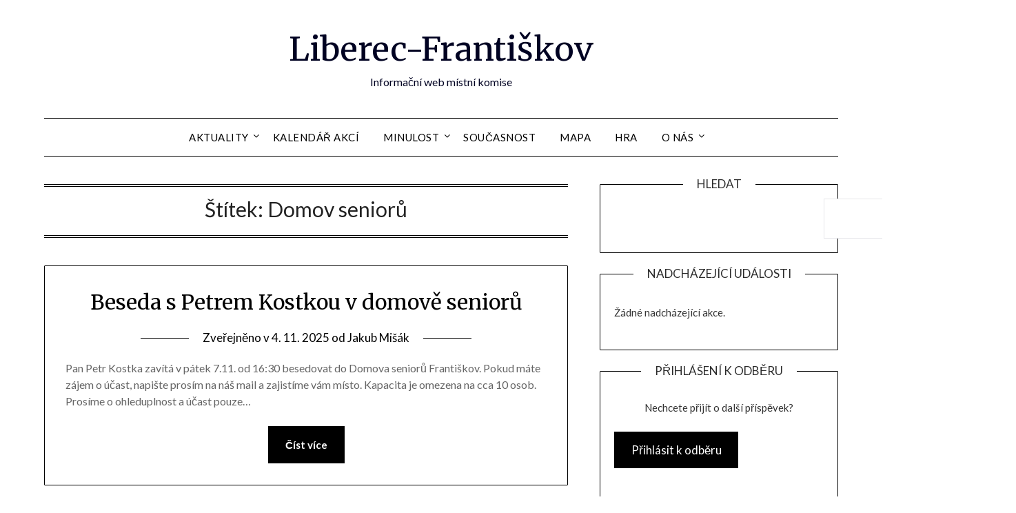

--- FILE ---
content_type: text/html; charset=UTF-8
request_url: https://liberec-frantiskov.cz/tag/domov-senioru/
body_size: 19228
content:
<!doctype html>
<html lang="cs">
<head>
	<meta charset="UTF-8">
	<meta name="viewport" content="width=device-width, initial-scale=1">
	<link rel="profile" href="http://gmpg.org/xfn/11">
	<title>Domov seniorů &#8211; Liberec-Františkov</title>
<meta name='robots' content='max-image-preview:large' />
<link rel='dns-prefetch' href='//fonts.googleapis.com' />
<link rel="alternate" type="application/rss+xml" title="Liberec-Františkov &raquo; RSS zdroj" href="https://liberec-frantiskov.cz/feed/" />
<link rel="alternate" type="application/rss+xml" title="Liberec-Františkov &raquo; RSS komentářů" href="https://liberec-frantiskov.cz/comments/feed/" />
<link rel="alternate" type="text/calendar" title="Liberec-Františkov &raquo; iCal zdroj" href="https://liberec-frantiskov.cz/udalost/?ical=1" />
<link rel="alternate" type="application/rss+xml" title="Liberec-Františkov &raquo; RSS pro štítek Domov seniorů" href="https://liberec-frantiskov.cz/tag/domov-senioru/feed/" />
		<!-- This site uses the Google Analytics by MonsterInsights plugin v9.11.1 - Using Analytics tracking - https://www.monsterinsights.com/ -->
							<script src="//www.googletagmanager.com/gtag/js?id=G-1GKTH2M74V"  data-cfasync="false" data-wpfc-render="false" type="text/javascript" async></script>
			<script data-cfasync="false" data-wpfc-render="false" type="text/javascript">
				var mi_version = '9.11.1';
				var mi_track_user = true;
				var mi_no_track_reason = '';
								var MonsterInsightsDefaultLocations = {"page_location":"https:\/\/liberec-frantiskov.cz\/tag\/domov-senioru\/"};
								if ( typeof MonsterInsightsPrivacyGuardFilter === 'function' ) {
					var MonsterInsightsLocations = (typeof MonsterInsightsExcludeQuery === 'object') ? MonsterInsightsPrivacyGuardFilter( MonsterInsightsExcludeQuery ) : MonsterInsightsPrivacyGuardFilter( MonsterInsightsDefaultLocations );
				} else {
					var MonsterInsightsLocations = (typeof MonsterInsightsExcludeQuery === 'object') ? MonsterInsightsExcludeQuery : MonsterInsightsDefaultLocations;
				}

								var disableStrs = [
										'ga-disable-G-1GKTH2M74V',
									];

				/* Function to detect opted out users */
				function __gtagTrackerIsOptedOut() {
					for (var index = 0; index < disableStrs.length; index++) {
						if (document.cookie.indexOf(disableStrs[index] + '=true') > -1) {
							return true;
						}
					}

					return false;
				}

				/* Disable tracking if the opt-out cookie exists. */
				if (__gtagTrackerIsOptedOut()) {
					for (var index = 0; index < disableStrs.length; index++) {
						window[disableStrs[index]] = true;
					}
				}

				/* Opt-out function */
				function __gtagTrackerOptout() {
					for (var index = 0; index < disableStrs.length; index++) {
						document.cookie = disableStrs[index] + '=true; expires=Thu, 31 Dec 2099 23:59:59 UTC; path=/';
						window[disableStrs[index]] = true;
					}
				}

				if ('undefined' === typeof gaOptout) {
					function gaOptout() {
						__gtagTrackerOptout();
					}
				}
								window.dataLayer = window.dataLayer || [];

				window.MonsterInsightsDualTracker = {
					helpers: {},
					trackers: {},
				};
				if (mi_track_user) {
					function __gtagDataLayer() {
						dataLayer.push(arguments);
					}

					function __gtagTracker(type, name, parameters) {
						if (!parameters) {
							parameters = {};
						}

						if (parameters.send_to) {
							__gtagDataLayer.apply(null, arguments);
							return;
						}

						if (type === 'event') {
														parameters.send_to = monsterinsights_frontend.v4_id;
							var hookName = name;
							if (typeof parameters['event_category'] !== 'undefined') {
								hookName = parameters['event_category'] + ':' + name;
							}

							if (typeof MonsterInsightsDualTracker.trackers[hookName] !== 'undefined') {
								MonsterInsightsDualTracker.trackers[hookName](parameters);
							} else {
								__gtagDataLayer('event', name, parameters);
							}
							
						} else {
							__gtagDataLayer.apply(null, arguments);
						}
					}

					__gtagTracker('js', new Date());
					__gtagTracker('set', {
						'developer_id.dZGIzZG': true,
											});
					if ( MonsterInsightsLocations.page_location ) {
						__gtagTracker('set', MonsterInsightsLocations);
					}
										__gtagTracker('config', 'G-1GKTH2M74V', {"forceSSL":"true","link_attribution":"true"} );
										window.gtag = __gtagTracker;										(function () {
						/* https://developers.google.com/analytics/devguides/collection/analyticsjs/ */
						/* ga and __gaTracker compatibility shim. */
						var noopfn = function () {
							return null;
						};
						var newtracker = function () {
							return new Tracker();
						};
						var Tracker = function () {
							return null;
						};
						var p = Tracker.prototype;
						p.get = noopfn;
						p.set = noopfn;
						p.send = function () {
							var args = Array.prototype.slice.call(arguments);
							args.unshift('send');
							__gaTracker.apply(null, args);
						};
						var __gaTracker = function () {
							var len = arguments.length;
							if (len === 0) {
								return;
							}
							var f = arguments[len - 1];
							if (typeof f !== 'object' || f === null || typeof f.hitCallback !== 'function') {
								if ('send' === arguments[0]) {
									var hitConverted, hitObject = false, action;
									if ('event' === arguments[1]) {
										if ('undefined' !== typeof arguments[3]) {
											hitObject = {
												'eventAction': arguments[3],
												'eventCategory': arguments[2],
												'eventLabel': arguments[4],
												'value': arguments[5] ? arguments[5] : 1,
											}
										}
									}
									if ('pageview' === arguments[1]) {
										if ('undefined' !== typeof arguments[2]) {
											hitObject = {
												'eventAction': 'page_view',
												'page_path': arguments[2],
											}
										}
									}
									if (typeof arguments[2] === 'object') {
										hitObject = arguments[2];
									}
									if (typeof arguments[5] === 'object') {
										Object.assign(hitObject, arguments[5]);
									}
									if ('undefined' !== typeof arguments[1].hitType) {
										hitObject = arguments[1];
										if ('pageview' === hitObject.hitType) {
											hitObject.eventAction = 'page_view';
										}
									}
									if (hitObject) {
										action = 'timing' === arguments[1].hitType ? 'timing_complete' : hitObject.eventAction;
										hitConverted = mapArgs(hitObject);
										__gtagTracker('event', action, hitConverted);
									}
								}
								return;
							}

							function mapArgs(args) {
								var arg, hit = {};
								var gaMap = {
									'eventCategory': 'event_category',
									'eventAction': 'event_action',
									'eventLabel': 'event_label',
									'eventValue': 'event_value',
									'nonInteraction': 'non_interaction',
									'timingCategory': 'event_category',
									'timingVar': 'name',
									'timingValue': 'value',
									'timingLabel': 'event_label',
									'page': 'page_path',
									'location': 'page_location',
									'title': 'page_title',
									'referrer' : 'page_referrer',
								};
								for (arg in args) {
																		if (!(!args.hasOwnProperty(arg) || !gaMap.hasOwnProperty(arg))) {
										hit[gaMap[arg]] = args[arg];
									} else {
										hit[arg] = args[arg];
									}
								}
								return hit;
							}

							try {
								f.hitCallback();
							} catch (ex) {
							}
						};
						__gaTracker.create = newtracker;
						__gaTracker.getByName = newtracker;
						__gaTracker.getAll = function () {
							return [];
						};
						__gaTracker.remove = noopfn;
						__gaTracker.loaded = true;
						window['__gaTracker'] = __gaTracker;
					})();
									} else {
										console.log("");
					(function () {
						function __gtagTracker() {
							return null;
						}

						window['__gtagTracker'] = __gtagTracker;
						window['gtag'] = __gtagTracker;
					})();
									}
			</script>
							<!-- / Google Analytics by MonsterInsights -->
		<style id='wp-img-auto-sizes-contain-inline-css' type='text/css'>
img:is([sizes=auto i],[sizes^="auto," i]){contain-intrinsic-size:3000px 1500px}
/*# sourceURL=wp-img-auto-sizes-contain-inline-css */
</style>
<style id='wp-emoji-styles-inline-css' type='text/css'>

	img.wp-smiley, img.emoji {
		display: inline !important;
		border: none !important;
		box-shadow: none !important;
		height: 1em !important;
		width: 1em !important;
		margin: 0 0.07em !important;
		vertical-align: -0.1em !important;
		background: none !important;
		padding: 0 !important;
	}
/*# sourceURL=wp-emoji-styles-inline-css */
</style>
<link rel='stylesheet' id='wp-block-library-css' href='https://liberec-frantiskov.cz/wp-includes/css/dist/block-library/style.min.css?ver=6.9' type='text/css' media='all' />
<style id='wp-block-archives-inline-css' type='text/css'>
.wp-block-archives{box-sizing:border-box}.wp-block-archives-dropdown label{display:block}
/*# sourceURL=https://liberec-frantiskov.cz/wp-includes/blocks/archives/style.min.css */
</style>
<style id='wp-block-button-inline-css' type='text/css'>
.wp-block-button__link{align-content:center;box-sizing:border-box;cursor:pointer;display:inline-block;height:100%;text-align:center;word-break:break-word}.wp-block-button__link.aligncenter{text-align:center}.wp-block-button__link.alignright{text-align:right}:where(.wp-block-button__link){border-radius:9999px;box-shadow:none;padding:calc(.667em + 2px) calc(1.333em + 2px);text-decoration:none}.wp-block-button[style*=text-decoration] .wp-block-button__link{text-decoration:inherit}.wp-block-buttons>.wp-block-button.has-custom-width{max-width:none}.wp-block-buttons>.wp-block-button.has-custom-width .wp-block-button__link{width:100%}.wp-block-buttons>.wp-block-button.has-custom-font-size .wp-block-button__link{font-size:inherit}.wp-block-buttons>.wp-block-button.wp-block-button__width-25{width:calc(25% - var(--wp--style--block-gap, .5em)*.75)}.wp-block-buttons>.wp-block-button.wp-block-button__width-50{width:calc(50% - var(--wp--style--block-gap, .5em)*.5)}.wp-block-buttons>.wp-block-button.wp-block-button__width-75{width:calc(75% - var(--wp--style--block-gap, .5em)*.25)}.wp-block-buttons>.wp-block-button.wp-block-button__width-100{flex-basis:100%;width:100%}.wp-block-buttons.is-vertical>.wp-block-button.wp-block-button__width-25{width:25%}.wp-block-buttons.is-vertical>.wp-block-button.wp-block-button__width-50{width:50%}.wp-block-buttons.is-vertical>.wp-block-button.wp-block-button__width-75{width:75%}.wp-block-button.is-style-squared,.wp-block-button__link.wp-block-button.is-style-squared{border-radius:0}.wp-block-button.no-border-radius,.wp-block-button__link.no-border-radius{border-radius:0!important}:root :where(.wp-block-button .wp-block-button__link.is-style-outline),:root :where(.wp-block-button.is-style-outline>.wp-block-button__link){border:2px solid;padding:.667em 1.333em}:root :where(.wp-block-button .wp-block-button__link.is-style-outline:not(.has-text-color)),:root :where(.wp-block-button.is-style-outline>.wp-block-button__link:not(.has-text-color)){color:currentColor}:root :where(.wp-block-button .wp-block-button__link.is-style-outline:not(.has-background)),:root :where(.wp-block-button.is-style-outline>.wp-block-button__link:not(.has-background)){background-color:initial;background-image:none}
/*# sourceURL=https://liberec-frantiskov.cz/wp-includes/blocks/button/style.min.css */
</style>
<style id='wp-block-categories-inline-css' type='text/css'>
.wp-block-categories{box-sizing:border-box}.wp-block-categories.alignleft{margin-right:2em}.wp-block-categories.alignright{margin-left:2em}.wp-block-categories.wp-block-categories-dropdown.aligncenter{text-align:center}.wp-block-categories .wp-block-categories__label{display:block;width:100%}
/*# sourceURL=https://liberec-frantiskov.cz/wp-includes/blocks/categories/style.min.css */
</style>
<style id='wp-block-heading-inline-css' type='text/css'>
h1:where(.wp-block-heading).has-background,h2:where(.wp-block-heading).has-background,h3:where(.wp-block-heading).has-background,h4:where(.wp-block-heading).has-background,h5:where(.wp-block-heading).has-background,h6:where(.wp-block-heading).has-background{padding:1.25em 2.375em}h1.has-text-align-left[style*=writing-mode]:where([style*=vertical-lr]),h1.has-text-align-right[style*=writing-mode]:where([style*=vertical-rl]),h2.has-text-align-left[style*=writing-mode]:where([style*=vertical-lr]),h2.has-text-align-right[style*=writing-mode]:where([style*=vertical-rl]),h3.has-text-align-left[style*=writing-mode]:where([style*=vertical-lr]),h3.has-text-align-right[style*=writing-mode]:where([style*=vertical-rl]),h4.has-text-align-left[style*=writing-mode]:where([style*=vertical-lr]),h4.has-text-align-right[style*=writing-mode]:where([style*=vertical-rl]),h5.has-text-align-left[style*=writing-mode]:where([style*=vertical-lr]),h5.has-text-align-right[style*=writing-mode]:where([style*=vertical-rl]),h6.has-text-align-left[style*=writing-mode]:where([style*=vertical-lr]),h6.has-text-align-right[style*=writing-mode]:where([style*=vertical-rl]){rotate:180deg}
/*# sourceURL=https://liberec-frantiskov.cz/wp-includes/blocks/heading/style.min.css */
</style>
<style id='wp-block-buttons-inline-css' type='text/css'>
.wp-block-buttons{box-sizing:border-box}.wp-block-buttons.is-vertical{flex-direction:column}.wp-block-buttons.is-vertical>.wp-block-button:last-child{margin-bottom:0}.wp-block-buttons>.wp-block-button{display:inline-block;margin:0}.wp-block-buttons.is-content-justification-left{justify-content:flex-start}.wp-block-buttons.is-content-justification-left.is-vertical{align-items:flex-start}.wp-block-buttons.is-content-justification-center{justify-content:center}.wp-block-buttons.is-content-justification-center.is-vertical{align-items:center}.wp-block-buttons.is-content-justification-right{justify-content:flex-end}.wp-block-buttons.is-content-justification-right.is-vertical{align-items:flex-end}.wp-block-buttons.is-content-justification-space-between{justify-content:space-between}.wp-block-buttons.aligncenter{text-align:center}.wp-block-buttons:not(.is-content-justification-space-between,.is-content-justification-right,.is-content-justification-left,.is-content-justification-center) .wp-block-button.aligncenter{margin-left:auto;margin-right:auto;width:100%}.wp-block-buttons[style*=text-decoration] .wp-block-button,.wp-block-buttons[style*=text-decoration] .wp-block-button__link{text-decoration:inherit}.wp-block-buttons.has-custom-font-size .wp-block-button__link{font-size:inherit}.wp-block-buttons .wp-block-button__link{width:100%}.wp-block-button.aligncenter{text-align:center}
/*# sourceURL=https://liberec-frantiskov.cz/wp-includes/blocks/buttons/style.min.css */
</style>
<style id='wp-block-search-inline-css' type='text/css'>
.wp-block-search__button{margin-left:10px;word-break:normal}.wp-block-search__button.has-icon{line-height:0}.wp-block-search__button svg{height:1.25em;min-height:24px;min-width:24px;width:1.25em;fill:currentColor;vertical-align:text-bottom}:where(.wp-block-search__button){border:1px solid #ccc;padding:6px 10px}.wp-block-search__inside-wrapper{display:flex;flex:auto;flex-wrap:nowrap;max-width:100%}.wp-block-search__label{width:100%}.wp-block-search.wp-block-search__button-only .wp-block-search__button{box-sizing:border-box;display:flex;flex-shrink:0;justify-content:center;margin-left:0;max-width:100%}.wp-block-search.wp-block-search__button-only .wp-block-search__inside-wrapper{min-width:0!important;transition-property:width}.wp-block-search.wp-block-search__button-only .wp-block-search__input{flex-basis:100%;transition-duration:.3s}.wp-block-search.wp-block-search__button-only.wp-block-search__searchfield-hidden,.wp-block-search.wp-block-search__button-only.wp-block-search__searchfield-hidden .wp-block-search__inside-wrapper{overflow:hidden}.wp-block-search.wp-block-search__button-only.wp-block-search__searchfield-hidden .wp-block-search__input{border-left-width:0!important;border-right-width:0!important;flex-basis:0;flex-grow:0;margin:0;min-width:0!important;padding-left:0!important;padding-right:0!important;width:0!important}:where(.wp-block-search__input){appearance:none;border:1px solid #949494;flex-grow:1;font-family:inherit;font-size:inherit;font-style:inherit;font-weight:inherit;letter-spacing:inherit;line-height:inherit;margin-left:0;margin-right:0;min-width:3rem;padding:8px;text-decoration:unset!important;text-transform:inherit}:where(.wp-block-search__button-inside .wp-block-search__inside-wrapper){background-color:#fff;border:1px solid #949494;box-sizing:border-box;padding:4px}:where(.wp-block-search__button-inside .wp-block-search__inside-wrapper) .wp-block-search__input{border:none;border-radius:0;padding:0 4px}:where(.wp-block-search__button-inside .wp-block-search__inside-wrapper) .wp-block-search__input:focus{outline:none}:where(.wp-block-search__button-inside .wp-block-search__inside-wrapper) :where(.wp-block-search__button){padding:4px 8px}.wp-block-search.aligncenter .wp-block-search__inside-wrapper{margin:auto}.wp-block[data-align=right] .wp-block-search.wp-block-search__button-only .wp-block-search__inside-wrapper{float:right}
/*# sourceURL=https://liberec-frantiskov.cz/wp-includes/blocks/search/style.min.css */
</style>
<style id='wp-block-tag-cloud-inline-css' type='text/css'>
.wp-block-tag-cloud{box-sizing:border-box}.wp-block-tag-cloud.aligncenter{justify-content:center;text-align:center}.wp-block-tag-cloud a{display:inline-block;margin-right:5px}.wp-block-tag-cloud span{display:inline-block;margin-left:5px;text-decoration:none}:root :where(.wp-block-tag-cloud.is-style-outline){display:flex;flex-wrap:wrap;gap:1ch}:root :where(.wp-block-tag-cloud.is-style-outline a){border:1px solid;font-size:unset!important;margin-right:0;padding:1ch 2ch;text-decoration:none!important}
/*# sourceURL=https://liberec-frantiskov.cz/wp-includes/blocks/tag-cloud/style.min.css */
</style>
<style id='wp-block-group-inline-css' type='text/css'>
.wp-block-group{box-sizing:border-box}:where(.wp-block-group.wp-block-group-is-layout-constrained){position:relative}
/*# sourceURL=https://liberec-frantiskov.cz/wp-includes/blocks/group/style.min.css */
</style>
<style id='wp-block-paragraph-inline-css' type='text/css'>
.is-small-text{font-size:.875em}.is-regular-text{font-size:1em}.is-large-text{font-size:2.25em}.is-larger-text{font-size:3em}.has-drop-cap:not(:focus):first-letter{float:left;font-size:8.4em;font-style:normal;font-weight:100;line-height:.68;margin:.05em .1em 0 0;text-transform:uppercase}body.rtl .has-drop-cap:not(:focus):first-letter{float:none;margin-left:.1em}p.has-drop-cap.has-background{overflow:hidden}:root :where(p.has-background){padding:1.25em 2.375em}:where(p.has-text-color:not(.has-link-color)) a{color:inherit}p.has-text-align-left[style*="writing-mode:vertical-lr"],p.has-text-align-right[style*="writing-mode:vertical-rl"]{rotate:180deg}
/*# sourceURL=https://liberec-frantiskov.cz/wp-includes/blocks/paragraph/style.min.css */
</style>
<style id='global-styles-inline-css' type='text/css'>
:root{--wp--preset--aspect-ratio--square: 1;--wp--preset--aspect-ratio--4-3: 4/3;--wp--preset--aspect-ratio--3-4: 3/4;--wp--preset--aspect-ratio--3-2: 3/2;--wp--preset--aspect-ratio--2-3: 2/3;--wp--preset--aspect-ratio--16-9: 16/9;--wp--preset--aspect-ratio--9-16: 9/16;--wp--preset--color--black: #000000;--wp--preset--color--cyan-bluish-gray: #abb8c3;--wp--preset--color--white: #ffffff;--wp--preset--color--pale-pink: #f78da7;--wp--preset--color--vivid-red: #cf2e2e;--wp--preset--color--luminous-vivid-orange: #ff6900;--wp--preset--color--luminous-vivid-amber: #fcb900;--wp--preset--color--light-green-cyan: #7bdcb5;--wp--preset--color--vivid-green-cyan: #00d084;--wp--preset--color--pale-cyan-blue: #8ed1fc;--wp--preset--color--vivid-cyan-blue: #0693e3;--wp--preset--color--vivid-purple: #9b51e0;--wp--preset--gradient--vivid-cyan-blue-to-vivid-purple: linear-gradient(135deg,rgb(6,147,227) 0%,rgb(155,81,224) 100%);--wp--preset--gradient--light-green-cyan-to-vivid-green-cyan: linear-gradient(135deg,rgb(122,220,180) 0%,rgb(0,208,130) 100%);--wp--preset--gradient--luminous-vivid-amber-to-luminous-vivid-orange: linear-gradient(135deg,rgb(252,185,0) 0%,rgb(255,105,0) 100%);--wp--preset--gradient--luminous-vivid-orange-to-vivid-red: linear-gradient(135deg,rgb(255,105,0) 0%,rgb(207,46,46) 100%);--wp--preset--gradient--very-light-gray-to-cyan-bluish-gray: linear-gradient(135deg,rgb(238,238,238) 0%,rgb(169,184,195) 100%);--wp--preset--gradient--cool-to-warm-spectrum: linear-gradient(135deg,rgb(74,234,220) 0%,rgb(151,120,209) 20%,rgb(207,42,186) 40%,rgb(238,44,130) 60%,rgb(251,105,98) 80%,rgb(254,248,76) 100%);--wp--preset--gradient--blush-light-purple: linear-gradient(135deg,rgb(255,206,236) 0%,rgb(152,150,240) 100%);--wp--preset--gradient--blush-bordeaux: linear-gradient(135deg,rgb(254,205,165) 0%,rgb(254,45,45) 50%,rgb(107,0,62) 100%);--wp--preset--gradient--luminous-dusk: linear-gradient(135deg,rgb(255,203,112) 0%,rgb(199,81,192) 50%,rgb(65,88,208) 100%);--wp--preset--gradient--pale-ocean: linear-gradient(135deg,rgb(255,245,203) 0%,rgb(182,227,212) 50%,rgb(51,167,181) 100%);--wp--preset--gradient--electric-grass: linear-gradient(135deg,rgb(202,248,128) 0%,rgb(113,206,126) 100%);--wp--preset--gradient--midnight: linear-gradient(135deg,rgb(2,3,129) 0%,rgb(40,116,252) 100%);--wp--preset--font-size--small: 13px;--wp--preset--font-size--medium: 20px;--wp--preset--font-size--large: 36px;--wp--preset--font-size--x-large: 42px;--wp--preset--spacing--20: 0.44rem;--wp--preset--spacing--30: 0.67rem;--wp--preset--spacing--40: 1rem;--wp--preset--spacing--50: 1.5rem;--wp--preset--spacing--60: 2.25rem;--wp--preset--spacing--70: 3.38rem;--wp--preset--spacing--80: 5.06rem;--wp--preset--shadow--natural: 6px 6px 9px rgba(0, 0, 0, 0.2);--wp--preset--shadow--deep: 12px 12px 50px rgba(0, 0, 0, 0.4);--wp--preset--shadow--sharp: 6px 6px 0px rgba(0, 0, 0, 0.2);--wp--preset--shadow--outlined: 6px 6px 0px -3px rgb(255, 255, 255), 6px 6px rgb(0, 0, 0);--wp--preset--shadow--crisp: 6px 6px 0px rgb(0, 0, 0);}:where(.is-layout-flex){gap: 0.5em;}:where(.is-layout-grid){gap: 0.5em;}body .is-layout-flex{display: flex;}.is-layout-flex{flex-wrap: wrap;align-items: center;}.is-layout-flex > :is(*, div){margin: 0;}body .is-layout-grid{display: grid;}.is-layout-grid > :is(*, div){margin: 0;}:where(.wp-block-columns.is-layout-flex){gap: 2em;}:where(.wp-block-columns.is-layout-grid){gap: 2em;}:where(.wp-block-post-template.is-layout-flex){gap: 1.25em;}:where(.wp-block-post-template.is-layout-grid){gap: 1.25em;}.has-black-color{color: var(--wp--preset--color--black) !important;}.has-cyan-bluish-gray-color{color: var(--wp--preset--color--cyan-bluish-gray) !important;}.has-white-color{color: var(--wp--preset--color--white) !important;}.has-pale-pink-color{color: var(--wp--preset--color--pale-pink) !important;}.has-vivid-red-color{color: var(--wp--preset--color--vivid-red) !important;}.has-luminous-vivid-orange-color{color: var(--wp--preset--color--luminous-vivid-orange) !important;}.has-luminous-vivid-amber-color{color: var(--wp--preset--color--luminous-vivid-amber) !important;}.has-light-green-cyan-color{color: var(--wp--preset--color--light-green-cyan) !important;}.has-vivid-green-cyan-color{color: var(--wp--preset--color--vivid-green-cyan) !important;}.has-pale-cyan-blue-color{color: var(--wp--preset--color--pale-cyan-blue) !important;}.has-vivid-cyan-blue-color{color: var(--wp--preset--color--vivid-cyan-blue) !important;}.has-vivid-purple-color{color: var(--wp--preset--color--vivid-purple) !important;}.has-black-background-color{background-color: var(--wp--preset--color--black) !important;}.has-cyan-bluish-gray-background-color{background-color: var(--wp--preset--color--cyan-bluish-gray) !important;}.has-white-background-color{background-color: var(--wp--preset--color--white) !important;}.has-pale-pink-background-color{background-color: var(--wp--preset--color--pale-pink) !important;}.has-vivid-red-background-color{background-color: var(--wp--preset--color--vivid-red) !important;}.has-luminous-vivid-orange-background-color{background-color: var(--wp--preset--color--luminous-vivid-orange) !important;}.has-luminous-vivid-amber-background-color{background-color: var(--wp--preset--color--luminous-vivid-amber) !important;}.has-light-green-cyan-background-color{background-color: var(--wp--preset--color--light-green-cyan) !important;}.has-vivid-green-cyan-background-color{background-color: var(--wp--preset--color--vivid-green-cyan) !important;}.has-pale-cyan-blue-background-color{background-color: var(--wp--preset--color--pale-cyan-blue) !important;}.has-vivid-cyan-blue-background-color{background-color: var(--wp--preset--color--vivid-cyan-blue) !important;}.has-vivid-purple-background-color{background-color: var(--wp--preset--color--vivid-purple) !important;}.has-black-border-color{border-color: var(--wp--preset--color--black) !important;}.has-cyan-bluish-gray-border-color{border-color: var(--wp--preset--color--cyan-bluish-gray) !important;}.has-white-border-color{border-color: var(--wp--preset--color--white) !important;}.has-pale-pink-border-color{border-color: var(--wp--preset--color--pale-pink) !important;}.has-vivid-red-border-color{border-color: var(--wp--preset--color--vivid-red) !important;}.has-luminous-vivid-orange-border-color{border-color: var(--wp--preset--color--luminous-vivid-orange) !important;}.has-luminous-vivid-amber-border-color{border-color: var(--wp--preset--color--luminous-vivid-amber) !important;}.has-light-green-cyan-border-color{border-color: var(--wp--preset--color--light-green-cyan) !important;}.has-vivid-green-cyan-border-color{border-color: var(--wp--preset--color--vivid-green-cyan) !important;}.has-pale-cyan-blue-border-color{border-color: var(--wp--preset--color--pale-cyan-blue) !important;}.has-vivid-cyan-blue-border-color{border-color: var(--wp--preset--color--vivid-cyan-blue) !important;}.has-vivid-purple-border-color{border-color: var(--wp--preset--color--vivid-purple) !important;}.has-vivid-cyan-blue-to-vivid-purple-gradient-background{background: var(--wp--preset--gradient--vivid-cyan-blue-to-vivid-purple) !important;}.has-light-green-cyan-to-vivid-green-cyan-gradient-background{background: var(--wp--preset--gradient--light-green-cyan-to-vivid-green-cyan) !important;}.has-luminous-vivid-amber-to-luminous-vivid-orange-gradient-background{background: var(--wp--preset--gradient--luminous-vivid-amber-to-luminous-vivid-orange) !important;}.has-luminous-vivid-orange-to-vivid-red-gradient-background{background: var(--wp--preset--gradient--luminous-vivid-orange-to-vivid-red) !important;}.has-very-light-gray-to-cyan-bluish-gray-gradient-background{background: var(--wp--preset--gradient--very-light-gray-to-cyan-bluish-gray) !important;}.has-cool-to-warm-spectrum-gradient-background{background: var(--wp--preset--gradient--cool-to-warm-spectrum) !important;}.has-blush-light-purple-gradient-background{background: var(--wp--preset--gradient--blush-light-purple) !important;}.has-blush-bordeaux-gradient-background{background: var(--wp--preset--gradient--blush-bordeaux) !important;}.has-luminous-dusk-gradient-background{background: var(--wp--preset--gradient--luminous-dusk) !important;}.has-pale-ocean-gradient-background{background: var(--wp--preset--gradient--pale-ocean) !important;}.has-electric-grass-gradient-background{background: var(--wp--preset--gradient--electric-grass) !important;}.has-midnight-gradient-background{background: var(--wp--preset--gradient--midnight) !important;}.has-small-font-size{font-size: var(--wp--preset--font-size--small) !important;}.has-medium-font-size{font-size: var(--wp--preset--font-size--medium) !important;}.has-large-font-size{font-size: var(--wp--preset--font-size--large) !important;}.has-x-large-font-size{font-size: var(--wp--preset--font-size--x-large) !important;}
/*# sourceURL=global-styles-inline-css */
</style>

<style id='classic-theme-styles-inline-css' type='text/css'>
/*! This file is auto-generated */
.wp-block-button__link{color:#fff;background-color:#32373c;border-radius:9999px;box-shadow:none;text-decoration:none;padding:calc(.667em + 2px) calc(1.333em + 2px);font-size:1.125em}.wp-block-file__button{background:#32373c;color:#fff;text-decoration:none}
/*# sourceURL=/wp-includes/css/classic-themes.min.css */
</style>
<link rel='stylesheet' id='font-awesome-css' href='https://liberec-frantiskov.cz/wp-content/themes/minimalistblogger/css/font-awesome.min.css?ver=6.9' type='text/css' media='all' />
<link rel='stylesheet' id='minimalistblogger-style-css' href='https://liberec-frantiskov.cz/wp-content/themes/minimalistblogger/style.css?ver=6.9' type='text/css' media='all' />
<link rel='stylesheet' id='minimalistblogger-google-fonts-css' href='//fonts.googleapis.com/css?family=Lato%3A300%2C400%2C700%2C900%7CMerriweather%3A400%2C700&#038;ver=6.9' type='text/css' media='all' />
<link rel='stylesheet' id='fancybox-css' href='https://liberec-frantiskov.cz/wp-content/plugins/easy-fancybox/fancybox/1.3.28/jquery.fancybox.min.css?ver=6.9' type='text/css' media='screen' />
<style id='fancybox-inline-css' type='text/css'>
.fancybox-hidden{display:none}#fancybox-content .fancybox-hidden,#fancybox-tmp .fancybox-hidden{display:revert}
/*# sourceURL=fancybox-inline-css */
</style>
<link rel='stylesheet' id='tablepress-default-css' href='https://liberec-frantiskov.cz/wp-content/plugins/tablepress/css/build/default.css?ver=3.2.6' type='text/css' media='all' />
<script type="text/javascript" src="https://liberec-frantiskov.cz/wp-includes/js/jquery/jquery.min.js?ver=3.7.1" id="jquery-core-js"></script>
<script type="text/javascript" src="https://liberec-frantiskov.cz/wp-includes/js/jquery/jquery-migrate.min.js?ver=3.4.1" id="jquery-migrate-js"></script>
<script type="text/javascript" src="https://liberec-frantiskov.cz/wp-content/plugins/google-analytics-for-wordpress/assets/js/frontend-gtag.min.js?ver=9.11.1" id="monsterinsights-frontend-script-js" async="async" data-wp-strategy="async"></script>
<script data-cfasync="false" data-wpfc-render="false" type="text/javascript" id='monsterinsights-frontend-script-js-extra'>/* <![CDATA[ */
var monsterinsights_frontend = {"js_events_tracking":"true","download_extensions":"doc,pdf,ppt,zip,xls,docx,pptx,xlsx","inbound_paths":"[{\"path\":\"\\\/go\\\/\",\"label\":\"affiliate\"},{\"path\":\"\\\/recommend\\\/\",\"label\":\"affiliate\"}]","home_url":"https:\/\/liberec-frantiskov.cz","hash_tracking":"false","v4_id":"G-1GKTH2M74V"};/* ]]> */
</script>
<link rel="https://api.w.org/" href="https://liberec-frantiskov.cz/wp-json/" /><link rel="alternate" title="JSON" type="application/json" href="https://liberec-frantiskov.cz/wp-json/wp/v2/tags/62" /><link rel="EditURI" type="application/rsd+xml" title="RSD" href="https://liberec-frantiskov.cz/xmlrpc.php?rsd" />
<meta name="generator" content="WordPress 6.9" />
	<link rel="preconnect" href="https://fonts.googleapis.com">
	<link rel="preconnect" href="https://fonts.gstatic.com">
	<meta name="tec-api-version" content="v1"><meta name="tec-api-origin" content="https://liberec-frantiskov.cz"><link rel="alternate" href="https://liberec-frantiskov.cz/wp-json/tribe/events/v1/events/?tags=domov-senioru" />        <style>

        </style>
        
		<style type="text/css">
			body, 
			.site, 
			.swidgets-wrap h3, 
			.post-data-text { background: ; }

			.site-title a, 
			.site-description { color: ; }

			.sheader { background:  }
		</style>
	<link rel="icon" href="https://liberec-frantiskov.cz/wp-content/uploads/2022/05/Logo-1-150x150.png" sizes="32x32" />
<link rel="icon" href="https://liberec-frantiskov.cz/wp-content/uploads/2022/05/Logo-1.png" sizes="192x192" />
<link rel="apple-touch-icon" href="https://liberec-frantiskov.cz/wp-content/uploads/2022/05/Logo-1.png" />
<meta name="msapplication-TileImage" content="https://liberec-frantiskov.cz/wp-content/uploads/2022/05/Logo-1.png" />
		<style type="text/css" id="wp-custom-css">
			/*.page:not(.home) #secondary {
/*    display: none;
/*}
/*
/*.page:not(.home) #primary {
/*    width: 100%;
/*}		</style>
			<style id="egf-frontend-styles" type="text/css">
		p {} h1 {} h2 {} h3 {} h4 {} h5 {} h6 {} 	</style>
	</head>

<body class="archive tag tag-domov-senioru tag-62 wp-theme-minimalistblogger tribe-no-js dpt hfeed masthead-fixed">
	 <a class="skip-link screen-reader-text" href="#content">Přejdi na obsah</a>
	<div id="page" class="site">

		<header id="masthead" class="sheader site-header clearfix">
			<div class="content-wrap">
							<div class="site-branding">
				<!-- If frontpage, make title h1 -->
							<p class="site-title"><a href="https://liberec-frantiskov.cz/" rel="home">Liberec-Františkov</a></p>
						<p class="site-description">Informační web místní komise</p>
					</div>
			</div>
	<nav id="primary-site-navigation" class="primary-menu main-navigation clearfix">
		<a href="#" id="pull" class="smenu-hide toggle-mobile-menu menu-toggle" aria-controls="secondary-menu" aria-expanded="false">Menu</a>
		<div class="content-wrap text-center">
			<div class="center-main-menu">
				<div class="menu-primary-container"><ul id="primary-menu" class="pmenu"><li id="menu-item-22" class="menu-item menu-item-type-custom menu-item-object-custom menu-item-home menu-item-has-children menu-item-22"><a href="https://liberec-frantiskov.cz">Aktuality</a>
<ul class="sub-menu">
	<li id="menu-item-1435" class="menu-item menu-item-type-post_type menu-item-object-page menu-item-1435"><a href="https://liberec-frantiskov.cz/mistni-komise/">Místní komise</a></li>
	<li id="menu-item-1434" class="menu-item menu-item-type-post_type menu-item-object-page menu-item-1434"><a href="https://liberec-frantiskov.cz/participativni-rozpocet/">Participativní rozpočet</a></li>
	<li id="menu-item-990" class="menu-item menu-item-type-post_type menu-item-object-page menu-item-990"><a href="https://liberec-frantiskov.cz/seznam-prispevku/">Seznam příspěvků</a></li>
</ul>
</li>
<li id="menu-item-1092" class="menu-item menu-item-type-post_type menu-item-object-page menu-item-1092"><a href="https://liberec-frantiskov.cz/kalendar-akci/">Kalendář akcí</a></li>
<li id="menu-item-1443" class="menu-item menu-item-type-post_type menu-item-object-page menu-item-has-children menu-item-1443"><a href="https://liberec-frantiskov.cz/minulost-obecne-i-v-bodech/">Minulost</a>
<ul class="sub-menu">
	<li id="menu-item-1091" class="menu-item menu-item-type-post_type menu-item-object-page menu-item-1091"><a href="https://liberec-frantiskov.cz/minulost/">Minulost obecně</a></li>
	<li id="menu-item-1231" class="menu-item menu-item-type-post_type menu-item-object-page menu-item-1231"><a href="https://liberec-frantiskov.cz/dum-zvany-krb/">Dům zvaný Krb</a></li>
	<li id="menu-item-1089" class="menu-item menu-item-type-post_type menu-item-object-page menu-item-1089"><a href="https://liberec-frantiskov.cz/frantiskovsky-viadukt/">Františkovský viadukt</a></li>
	<li id="menu-item-1090" class="menu-item menu-item-type-post_type menu-item-object-page menu-item-1090"><a href="https://liberec-frantiskov.cz/kostel-sv-jana-z-nepomuku-v-janove-dole/">Kostel sv. Jana z&nbsp;Nepomuku v&nbsp;Janově Dole</a></li>
	<li id="menu-item-1088" class="menu-item menu-item-type-post_type menu-item-object-page menu-item-1088"><a href="https://liberec-frantiskov.cz/les-opicak/">Les Opičák</a></li>
	<li id="menu-item-1126" class="menu-item menu-item-type-post_type menu-item-object-page menu-item-1126"><a href="https://liberec-frantiskov.cz/liberecky-zajatecky-tabor/">Liberecký zajatecký tábor</a></li>
	<li id="menu-item-1230" class="menu-item menu-item-type-post_type menu-item-object-page menu-item-1230"><a href="https://liberec-frantiskov.cz/nejstarsi-dum-v-liberci/">Nejstarší dům v&nbsp;Liberci</a></li>
	<li id="menu-item-1887" class="menu-item menu-item-type-post_type menu-item-object-page menu-item-1887"><a href="https://liberec-frantiskov.cz/svermova-ulice/">Švermova ulice</a></li>
	<li id="menu-item-1087" class="menu-item menu-item-type-post_type menu-item-object-page menu-item-1087"><a href="https://liberec-frantiskov.cz/vila-tovarnika-brosche/">Vila továrníka Brosche</a></li>
	<li id="menu-item-1886" class="menu-item menu-item-type-post_type menu-item-object-page menu-item-1886"><a href="https://liberec-frantiskov.cz/zeleznorudny-dul-u-nadrazi/">Železnorudný důl u&nbsp;nádraží</a></li>
</ul>
</li>
<li id="menu-item-1093" class="menu-item menu-item-type-post_type menu-item-object-page menu-item-1093"><a href="https://liberec-frantiskov.cz/soucasnost/">Současnost</a></li>
<li id="menu-item-1413" class="menu-item menu-item-type-post_type menu-item-object-page menu-item-1413"><a href="https://liberec-frantiskov.cz/mapa/">Mapa</a></li>
<li id="menu-item-1146" class="menu-item menu-item-type-post_type menu-item-object-page menu-item-1146"><a href="https://liberec-frantiskov.cz/hra/">Hra</a></li>
<li id="menu-item-1094" class="menu-item menu-item-type-post_type menu-item-object-page menu-item-has-children menu-item-1094"><a href="https://liberec-frantiskov.cz/o-nas/">O nás</a>
<ul class="sub-menu">
	<li id="menu-item-1451" class="menu-item menu-item-type-post_type menu-item-object-page menu-item-1451"><a href="https://liberec-frantiskov.cz/prehled-bodu-k-reseni-a-jejich-stav/">Přehled bodů k&nbsp;řešení a&nbsp;jejich stav</a></li>
	<li id="menu-item-1452" class="menu-item menu-item-type-post_type menu-item-object-page menu-item-1452"><a href="https://liberec-frantiskov.cz/rozpocet/">Rozpočet</a></li>
</ul>
</li>
</ul></div>				</div>
			</div>
		</nav>
		<div class="super-menu clearfix">
			<div class="super-menu-inner">
				<a href="#" id="pull" class="toggle-mobile-menu menu-toggle" aria-controls="secondary-menu" aria-expanded="false">Menu</a>
			</div>
		</div>
		<div id="mobile-menu-overlay"></div>
	</header>

	
<div class="content-wrap">
	<div class="header-widgets-wrapper">
		
	
</div>
</div>

<div id="content" class="site-content clearfix">
	<div class="content-wrap">

	<div id="primary" class="featured-content content-area">
		<main id="main" class="site-main">

		
			<header class="fbox page-header">
				<h1 class="page-title">Štítek: <span>Domov seniorů</span></h1>			</header><!-- .page-header -->

			
<article id="post-1766" class="posts-entry fbox blogposts-list post-1766 post type-post status-publish format-standard hentry category-akce tag-beseda tag-domov-senioru">
	
	
	<header class="entry-header">
		<h2 class="entry-title"><a href="https://liberec-frantiskov.cz/2025/11/04/beseda-s-petrem-kostkou-v-domove-senioru/" rel="bookmark">Beseda s&nbsp;Petrem Kostkou v domově seniorů</a></h2>		<div class="entry-meta">
			<div class="blog-data-wrapper">
				<div class="post-data-divider"></div>
				<div class="post-data-positioning">
					<div class="post-data-text">
						<span class="posted-on">Zveřejněno v <a href="https://liberec-frantiskov.cz/2025/11/04/beseda-s-petrem-kostkou-v-domove-senioru/" rel="bookmark"><time class="entry-date published" datetime="2025-11-04T20:00:28+01:00">4. 11. 2025</time><time class="updated" datetime="2025-11-04T20:02:25+01:00">4. 11. 2025</time></a></span><span class="byline"> od <span class="author vcard"><a class="url fn n" href="https://liberec-frantiskov.cz/author/kuba/">Jakub Mišák</a></span></span>					</div>
				</div>
			</div>
		</div><!-- .entry-meta -->
			</header><!-- .entry-header -->

	<div class="entry-content">
		<p>Pan Petr Kostka zavítá v pátek 7.11. od 16:30 besedovat do Domova seniorů Františkov. Pokud máte zájem o účast, napište prosím na náš mail a zajistíme vám místo. Kapacita je omezena na cca 10 osob. Prosíme o ohleduplnost a účast pouze&#8230;</p>
			<div class="text-center">
				<a href="https://liberec-frantiskov.cz/2025/11/04/beseda-s-petrem-kostkou-v-domove-senioru/" class="blogpost-button">Číst více</a>
			</div>
		</div><!-- .entry-content -->


	</article><!-- #post-1766 -->

<article id="post-1278" class="posts-entry fbox blogposts-list post-1278 post type-post status-publish format-standard hentry category-akce tag-beseda tag-domov-senioru">
	
	
	<header class="entry-header">
		<h2 class="entry-title"><a href="https://liberec-frantiskov.cz/2025/02/23/zdenek-troska-v-domove-senioru/" rel="bookmark">Zdeněk Troška v&nbsp;domově seniorů</a></h2>		<div class="entry-meta">
			<div class="blog-data-wrapper">
				<div class="post-data-divider"></div>
				<div class="post-data-positioning">
					<div class="post-data-text">
						<span class="posted-on">Zveřejněno v <a href="https://liberec-frantiskov.cz/2025/02/23/zdenek-troska-v-domove-senioru/" rel="bookmark"><time class="entry-date published" datetime="2025-02-23T19:59:40+01:00">23. 2. 2025</time><time class="updated" datetime="2025-02-23T20:06:15+01:00">23. 2. 2025</time></a></span><span class="byline"> od <span class="author vcard"><a class="url fn n" href="https://liberec-frantiskov.cz/author/kuba/">Jakub Mišák</a></span></span>					</div>
				</div>
			</div>
		</div><!-- .entry-meta -->
			</header><!-- .entry-header -->

	<div class="entry-content">
		<p>Pan Zděněk Troška zavítá v&nbsp;pondělí 24.2.&nbsp;od&nbsp;16:45 besedovat do&nbsp;Domova seniorů Františkov. Pokud máte zájem o&nbsp;účast, napište prosím na&nbsp;náš mail a&nbsp;zajistíme vám místo. Kapacita je omezena na&nbsp;10 osob. Prosíme o ohleduplnost a účast pouze&#8230;</p>
			<div class="text-center">
				<a href="https://liberec-frantiskov.cz/2025/02/23/zdenek-troska-v-domove-senioru/" class="blogpost-button">Číst více</a>
			</div>
		</div><!-- .entry-content -->


	</article><!-- #post-1278 -->

<article id="post-993" class="posts-entry fbox blogposts-list post-993 post type-post status-publish format-standard has-post-thumbnail hentry category-akce tag-domov-senioru tag-frantiskov tag-rozsviceni tag-vanoce tag-vanocni-strom">
	
			<div class="featured-thumbnail">
			<a href="https://liberec-frantiskov.cz/2024/11/21/rozsviceni-vanocniho-stromu/" rel="bookmark"><img width="798" height="1131" src="https://liberec-frantiskov.cz/wp-content/uploads/2024/11/DSRozsviceni.jpg" class="attachment-minimalistblogger-slider size-minimalistblogger-slider wp-post-image" alt="" decoding="async" fetchpriority="high" srcset="https://liberec-frantiskov.cz/wp-content/uploads/2024/11/DSRozsviceni.jpg 798w, https://liberec-frantiskov.cz/wp-content/uploads/2024/11/DSRozsviceni-212x300.jpg 212w, https://liberec-frantiskov.cz/wp-content/uploads/2024/11/DSRozsviceni-723x1024.jpg 723w, https://liberec-frantiskov.cz/wp-content/uploads/2024/11/DSRozsviceni-768x1088.jpg 768w, https://liberec-frantiskov.cz/wp-content/uploads/2024/11/DSRozsviceni-300x425.jpg 300w" sizes="(max-width: 798px) 100vw, 798px" /></a>
		</div>
	
	<header class="entry-header">
		<h2 class="entry-title"><a href="https://liberec-frantiskov.cz/2024/11/21/rozsviceni-vanocniho-stromu/" rel="bookmark">Rozsvícení Vánočního stromu</a></h2>		<div class="entry-meta">
			<div class="blog-data-wrapper">
				<div class="post-data-divider"></div>
				<div class="post-data-positioning">
					<div class="post-data-text">
						<span class="posted-on">Zveřejněno v <a href="https://liberec-frantiskov.cz/2024/11/21/rozsviceni-vanocniho-stromu/" rel="bookmark"><time class="entry-date published" datetime="2024-11-21T13:24:20+01:00">21. 11. 2024</time><time class="updated" datetime="2024-12-04T09:15:05+01:00">4. 12. 2024</time></a></span><span class="byline"> od <span class="author vcard"><a class="url fn n" href="https://liberec-frantiskov.cz/author/kuba/">Jakub Mišák</a></span></span>					</div>
				</div>
			</div>
		</div><!-- .entry-meta -->
			</header><!-- .entry-header -->

	<div class="entry-content">
		<p>Dovolte mi Vás pozvat na&nbsp;událost pořádanou Domovem seniorů Františkov. Přijďte nasát vánoční atmosféru a&nbsp;užít si chvíli pohody. Událost začíná v&nbsp;17:00, samotné rozsvícení proběhne přibližně v&nbsp;18:00 a&nbsp;setkání bude končit nejpozději v&nbsp;19:00&#8230;.</p>
			<div class="text-center">
				<a href="https://liberec-frantiskov.cz/2024/11/21/rozsviceni-vanocniho-stromu/" class="blogpost-button">Číst více</a>
			</div>
		</div><!-- .entry-content -->


	</article><!-- #post-993 -->

<article id="post-837" class="posts-entry fbox blogposts-list post-837 post type-post status-publish format-standard hentry category-doprava category-investice category-ostatni category-skola-a-bazen tag-bazen tag-domov-senioru tag-investice tag-osadni-vybor tag-svermova tag-vymenik tag-zs-svermova">
	
	
	<header class="entry-header">
		<h2 class="entry-title"><a href="https://liberec-frantiskov.cz/2024/02/23/unorove-aktuality/" rel="bookmark">Únorové aktuality</a></h2>		<div class="entry-meta">
			<div class="blog-data-wrapper">
				<div class="post-data-divider"></div>
				<div class="post-data-positioning">
					<div class="post-data-text">
						<span class="posted-on">Zveřejněno v <a href="https://liberec-frantiskov.cz/2024/02/23/unorove-aktuality/" rel="bookmark"><time class="entry-date published" datetime="2024-02-23T07:30:00+01:00">23. 2. 2024</time><time class="updated" datetime="2024-04-15T07:42:05+02:00">15. 4. 2024</time></a></span><span class="byline"> od <span class="author vcard"><a class="url fn n" href="https://liberec-frantiskov.cz/author/kuba/">Jakub Mišák</a></span></span>					</div>
				</div>
			</div>
		</div><!-- .entry-meta -->
			</header><!-- .entry-header -->

	<div class="entry-content">
		<p>Mnozí z&nbsp;vás si jistě všimli informace ohledně rekonstrukce ZŠ Švermova, případně videa na&nbsp;Facebooku města. O&nbsp;tomto záměru jsme psali před více než rokem. Rádi bychom vám poskytli další informace k&nbsp;činnostem osadního&#8230;</p>
			<div class="text-center">
				<a href="https://liberec-frantiskov.cz/2024/02/23/unorove-aktuality/" class="blogpost-button">Číst více</a>
			</div>
		</div><!-- .entry-content -->


	</article><!-- #post-837 -->

<article id="post-607" class="posts-entry fbox blogposts-list post-607 post type-post status-publish format-standard has-post-thumbnail hentry category-akce tag-domov-senioru tag-sousedske-setkani">
	
			<div class="featured-thumbnail">
			<a href="https://liberec-frantiskov.cz/2023/04/23/sousedske-grilovani/" rel="bookmark"><img width="850" height="567" src="https://liberec-frantiskov.cz/wp-content/uploads/2023/04/2018-Stripky-023-850x567.jpg" class="attachment-minimalistblogger-slider size-minimalistblogger-slider wp-post-image" alt="" decoding="async" srcset="https://liberec-frantiskov.cz/wp-content/uploads/2023/04/2018-Stripky-023-850x567.jpg 850w, https://liberec-frantiskov.cz/wp-content/uploads/2023/04/2018-Stripky-023-300x200.jpg 300w, https://liberec-frantiskov.cz/wp-content/uploads/2023/04/2018-Stripky-023-1024x683.jpg 1024w, https://liberec-frantiskov.cz/wp-content/uploads/2023/04/2018-Stripky-023-768x512.jpg 768w, https://liberec-frantiskov.cz/wp-content/uploads/2023/04/2018-Stripky-023-1536x1024.jpg 1536w, https://liberec-frantiskov.cz/wp-content/uploads/2023/04/2018-Stripky-023-2048x1365.jpg 2048w, https://liberec-frantiskov.cz/wp-content/uploads/2023/04/2018-Stripky-023-1320x880.jpg 1320w" sizes="(max-width: 850px) 100vw, 850px" /></a>
		</div>
	
	<header class="entry-header">
		<h2 class="entry-title"><a href="https://liberec-frantiskov.cz/2023/04/23/sousedske-grilovani/" rel="bookmark">Sousedské grilování</a></h2>		<div class="entry-meta">
			<div class="blog-data-wrapper">
				<div class="post-data-divider"></div>
				<div class="post-data-positioning">
					<div class="post-data-text">
						<span class="posted-on">Zveřejněno v <a href="https://liberec-frantiskov.cz/2023/04/23/sousedske-grilovani/" rel="bookmark"><time class="entry-date published" datetime="2023-04-23T20:29:01+02:00">23. 4. 2023</time><time class="updated" datetime="2025-06-05T12:01:20+02:00">5. 6. 2025</time></a></span><span class="byline"> od <span class="author vcard"><a class="url fn n" href="https://liberec-frantiskov.cz/author/kuba/">Jakub Mišák</a></span></span>					</div>
				</div>
			</div>
		</div><!-- .entry-meta -->
			</header><!-- .entry-header -->

	<div class="entry-content">
		<p>Rádi bychom vás pozvali na&nbsp;sousedské grilování, které proběhne 26.5.2023 od&nbsp;15:30 v&nbsp;altánu v&nbsp;Domově seniorů Františkov. Pozvaní jsou i&nbsp;členové okolních osadních výborů a&nbsp;spolků. Předpokládáme, že účastnit se budou i&nbsp;zástupci města. Doneste&#8230;</p>
			<div class="text-center">
				<a href="https://liberec-frantiskov.cz/2023/04/23/sousedske-grilovani/" class="blogpost-button">Číst více</a>
			</div>
		</div><!-- .entry-content -->


	</article><!-- #post-607 -->

<article id="post-537" class="posts-entry fbox blogposts-list post-537 post type-post status-publish format-standard hentry category-doprava category-investice category-ostatni category-skola-a-bazen tag-bazen tag-domov-senioru tag-doprava tag-parkovani tag-rekonstrukce tag-revitalizace tag-skola tag-slevarna tag-svermova">
	
	
	<header class="entry-header">
		<h2 class="entry-title"><a href="https://liberec-frantiskov.cz/2023/03/16/setkani-vyboru-s-radou-mesta/" rel="bookmark">Setkání výboru s&nbsp;radou města</a></h2>		<div class="entry-meta">
			<div class="blog-data-wrapper">
				<div class="post-data-divider"></div>
				<div class="post-data-positioning">
					<div class="post-data-text">
						<span class="posted-on">Zveřejněno v <a href="https://liberec-frantiskov.cz/2023/03/16/setkani-vyboru-s-radou-mesta/" rel="bookmark"><time class="entry-date published" datetime="2023-03-16T21:37:59+01:00">16. 3. 2023</time><time class="updated" datetime="2023-03-16T21:47:44+01:00">16. 3. 2023</time></a></span><span class="byline"> od <span class="author vcard"><a class="url fn n" href="https://liberec-frantiskov.cz/author/kuba/">Jakub Mišák</a></span></span>					</div>
				</div>
			</div>
		</div><!-- .entry-meta -->
			</header><!-- .entry-header -->

	<div class="entry-content">
		<p>Dnes se v&nbsp;prostorách Domova seniorů Františkov uskutečnilo setkání rady města s&nbsp;osadními výbory Františkov a&nbsp;Jeřáb. Rada města pravidelně navštěvuje jednotlivé čtvrti a&nbsp;v&nbsp;případě existence osadních výborů se s&nbsp;nimi během návštěv setkává. Velice&#8230;</p>
			<div class="text-center">
				<a href="https://liberec-frantiskov.cz/2023/03/16/setkani-vyboru-s-radou-mesta/" class="blogpost-button">Číst více</a>
			</div>
		</div><!-- .entry-content -->


	</article><!-- #post-537 -->

<article id="post-464" class="posts-entry fbox blogposts-list post-464 post type-post status-publish format-standard has-post-thumbnail hentry category-doprava category-investice tag-domov-senioru tag-doprava tag-hluk tag-kanalizace tag-slevarna">
	
			<div class="featured-thumbnail">
			<a href="https://liberec-frantiskov.cz/2023/01/19/otazky-a-odpovedi/" rel="bookmark"><img width="850" height="121" src="https://liberec-frantiskov.cz/wp-content/uploads/2023/01/Otazniky-850x121.png" class="attachment-minimalistblogger-slider size-minimalistblogger-slider wp-post-image" alt="" decoding="async" srcset="https://liberec-frantiskov.cz/wp-content/uploads/2023/01/Otazniky-850x121.png 850w, https://liberec-frantiskov.cz/wp-content/uploads/2023/01/Otazniky-300x43.png 300w, https://liberec-frantiskov.cz/wp-content/uploads/2023/01/Otazniky-1024x146.png 1024w, https://liberec-frantiskov.cz/wp-content/uploads/2023/01/Otazniky-768x109.png 768w, https://liberec-frantiskov.cz/wp-content/uploads/2023/01/Otazniky.png 1208w" sizes="(max-width: 850px) 100vw, 850px" /></a>
		</div>
	
	<header class="entry-header">
		<h2 class="entry-title"><a href="https://liberec-frantiskov.cz/2023/01/19/otazky-a-odpovedi/" rel="bookmark">Otázky a&nbsp;odpovědi</a></h2>		<div class="entry-meta">
			<div class="blog-data-wrapper">
				<div class="post-data-divider"></div>
				<div class="post-data-positioning">
					<div class="post-data-text">
						<span class="posted-on">Zveřejněno v <a href="https://liberec-frantiskov.cz/2023/01/19/otazky-a-odpovedi/" rel="bookmark"><time class="entry-date published" datetime="2023-01-19T10:15:04+01:00">19. 1. 2023</time><time class="updated" datetime="2023-01-19T10:38:35+01:00">19. 1. 2023</time></a></span><span class="byline"> od <span class="author vcard"><a class="url fn n" href="https://liberec-frantiskov.cz/author/kuba/">Jakub Mišák</a></span></span>					</div>
				</div>
			</div>
		</div><!-- .entry-meta -->
			</header><!-- .entry-header -->

	<div class="entry-content">
		<p>Z řad obyvatel Františkova i&nbsp;ze&nbsp;strany osadního výboru vzešlo několik dotazů tykajících se plánované výstavby. Níže uvádíme zestručněný přepis otázek a&nbsp;odpovědí k&nbsp;jednotlivým tématům. Napojení areálu &#8220;nové slévárny&#8221; na&nbsp;Švermovu ulici a&nbsp;výstavba kanalizace&#8230;</p>
			<div class="text-center">
				<a href="https://liberec-frantiskov.cz/2023/01/19/otazky-a-odpovedi/" class="blogpost-button">Číst více</a>
			</div>
		</div><!-- .entry-content -->


	</article><!-- #post-464 -->
<div class="text-center"></div>
		</main><!-- #main -->
	</div><!-- #primary -->


<aside id="secondary" class="featured-sidebar widget-area">
	<section id="block-17" class="fbox swidgets-wrap widget widget_block"><div class="swidget"><div class="sidebar-title-border"><h3 class="widget-title">Hledat</h3></div></div><div class="wp-widget-group__inner-blocks">
<div class="wp-block-group"><div class="wp-block-group__inner-container is-layout-flow wp-block-group-is-layout-flow"><form role="search" method="get" action="https://liberec-frantiskov.cz/" class="wp-block-search__button-inside wp-block-search__icon-button wp-block-search"    ><label class="wp-block-search__label screen-reader-text" for="wp-block-search__input-2" >Hledat</label><div class="wp-block-search__inside-wrapper" ><input class="wp-block-search__input" id="wp-block-search__input-2" placeholder="" value="" type="search" name="s" required /><button aria-label="Hledat" class="wp-block-search__button has-text-color has-white-color has-background has-black-background-color has-icon wp-element-button" type="submit" ><svg class="search-icon" viewBox="0 0 24 24" width="24" height="24">
					<path d="M13 5c-3.3 0-6 2.7-6 6 0 1.4.5 2.7 1.3 3.7l-3.8 3.8 1.1 1.1 3.8-3.8c1 .8 2.3 1.3 3.7 1.3 3.3 0 6-2.7 6-6S16.3 5 13 5zm0 10.5c-2.5 0-4.5-2-4.5-4.5s2-4.5 4.5-4.5 4.5 2 4.5 4.5-2 4.5-4.5 4.5z"></path>
				</svg></button></div></form></div></div>
</div></section><section id="block-25" class="fbox swidgets-wrap widget widget_block"><div class="swidget"><div class="sidebar-title-border"><h3 class="widget-title">Nadcházející události</h3></div></div><div class="wp-widget-group__inner-blocks"><p><p>Žádné nadcházející akce.</p></p>
</div></section><section id="block-22" class="fbox swidgets-wrap widget widget_block"><div class="swidget"><div class="sidebar-title-border"><h3 class="widget-title">Přihlášení k odběru</h3></div></div><div class="wp-widget-group__inner-blocks">
<div class="wp-block-group"><div class="wp-block-group__inner-container is-layout-flow wp-block-group-is-layout-flow">
<p class="has-text-align-center">Nechcete přijít o další příspěvek?</p>



<div class="wp-block-buttons is-layout-flex wp-block-buttons-is-layout-flex">
<div class="wp-block-button"><a class="wp-block-button__link has-white-color has-black-background-color has-text-color has-background wp-element-button" href="https://liberec-frantiskov.cz/prihlaseni-k-odberu-2/" style="border-radius:0px">Přihlásit k odběru</a></div>
</div>



<p></p>
</div></div>
</div></section><section id="block-11" class="fbox swidgets-wrap widget widget_block"><div class="swidget"><div class="sidebar-title-border"><h3 class="widget-title">Rubriky</h3></div></div><div class="wp-widget-group__inner-blocks"><ul class="wp-block-categories-list wp-block-categories">	<li class="cat-item cat-item-110"><a href="https://liberec-frantiskov.cz/category/akce/">Akce</a>
</li>
	<li class="cat-item cat-item-6"><a href="https://liberec-frantiskov.cz/category/doprava/">Doprava</a>
</li>
	<li class="cat-item cat-item-11"><a href="https://liberec-frantiskov.cz/category/investice/">Investice</a>
</li>
	<li class="cat-item cat-item-114"><a href="https://liberec-frantiskov.cz/category/mistni-komise/">Místní komise</a>
</li>
	<li class="cat-item cat-item-1"><a href="https://liberec-frantiskov.cz/category/ostatni/">Ostatní</a>
</li>
	<li class="cat-item cat-item-142"><a href="https://liberec-frantiskov.cz/category/participativni-rozpocet/">Participativní rozpočet</a>
</li>
	<li class="cat-item cat-item-13"><a href="https://liberec-frantiskov.cz/category/skola-a-bazen/">Škola a&nbsp;bazén</a>
</li>
</ul></div></section><section id="block-10" class="fbox swidgets-wrap widget widget_block"><div class="swidget"><div class="sidebar-title-border"><h3 class="widget-title">Štítky</h3></div></div><div class="wp-widget-group__inner-blocks"><p class="wp-block-tag-cloud"><a href="https://liberec-frantiskov.cz/tag/akce/" class="tag-cloud-link tag-link-115 tag-link-position-1" style="font-size: 8pt;" aria-label="akce (2 položky)">akce</a>
<a href="https://liberec-frantiskov.cz/tag/bazen/" class="tag-cloud-link tag-link-8 tag-link-position-2" style="font-size: 17.767441860465pt;" aria-label="Bazén (11 položek)">Bazén</a>
<a href="https://liberec-frantiskov.cz/tag/beseda/" class="tag-cloud-link tag-link-125 tag-link-position-3" style="font-size: 8pt;" aria-label="beseda (2 položky)">beseda</a>
<a href="https://liberec-frantiskov.cz/tag/domov-senioru/" class="tag-cloud-link tag-link-62 tag-link-position-4" style="font-size: 14.837209302326pt;" aria-label="Domov seniorů (7 položek)">Domov seniorů</a>
<a href="https://liberec-frantiskov.cz/tag/doprava/" class="tag-cloud-link tag-link-5 tag-link-position-5" style="font-size: 22pt;" aria-label="Doprava (21 položek)">Doprava</a>
<a href="https://liberec-frantiskov.cz/tag/dotaznik/" class="tag-cloud-link tag-link-141 tag-link-position-6" style="font-size: 11.581395348837pt;" aria-label="Dotazník (4 položky)">Dotazník</a>
<a href="https://liberec-frantiskov.cz/tag/dpmlj/" class="tag-cloud-link tag-link-146 tag-link-position-7" style="font-size: 8pt;" aria-label="DPMLJ (2 položky)">DPMLJ</a>
<a href="https://liberec-frantiskov.cz/tag/dum-senioru-frantiskov/" class="tag-cloud-link tag-link-77 tag-link-position-8" style="font-size: 12.883720930233pt;" aria-label="Dům seniorů Františkov (5 položek)">Dům seniorů Františkov</a>
<a href="https://liberec-frantiskov.cz/tag/frantiskov/" class="tag-cloud-link tag-link-91 tag-link-position-9" style="font-size: 8pt;" aria-label="Františkov (2 položky)">Františkov</a>
<a href="https://liberec-frantiskov.cz/tag/hala/" class="tag-cloud-link tag-link-59 tag-link-position-10" style="font-size: 8pt;" aria-label="Hala (2 položky)">Hala</a>
<a href="https://liberec-frantiskov.cz/tag/historie/" class="tag-cloud-link tag-link-118 tag-link-position-11" style="font-size: 9.953488372093pt;" aria-label="historie (3 položky)">historie</a>
<a href="https://liberec-frantiskov.cz/tag/hlasovani/" class="tag-cloud-link tag-link-93 tag-link-position-12" style="font-size: 9.953488372093pt;" aria-label="Hlasování (3 položky)">Hlasování</a>
<a href="https://liberec-frantiskov.cz/tag/hra/" class="tag-cloud-link tag-link-117 tag-link-position-13" style="font-size: 9.953488372093pt;" aria-label="hra (3 položky)">hra</a>
<a href="https://liberec-frantiskov.cz/tag/hriste/" class="tag-cloud-link tag-link-10 tag-link-position-14" style="font-size: 9.953488372093pt;" aria-label="Hřiště (3 položky)">Hřiště</a>
<a href="https://liberec-frantiskov.cz/tag/investice/" class="tag-cloud-link tag-link-18 tag-link-position-15" style="font-size: 18.255813953488pt;" aria-label="Investice (12 položek)">Investice</a>
<a href="https://liberec-frantiskov.cz/tag/jednani/" class="tag-cloud-link tag-link-107 tag-link-position-16" style="font-size: 12.883720930233pt;" aria-label="jednání (5 položek)">jednání</a>
<a href="https://liberec-frantiskov.cz/tag/kontejnery/" class="tag-cloud-link tag-link-14 tag-link-position-17" style="font-size: 9.953488372093pt;" aria-label="Kontejnery (3 položky)">Kontejnery</a>
<a href="https://liberec-frantiskov.cz/tag/letiste/" class="tag-cloud-link tag-link-81 tag-link-position-18" style="font-size: 9.953488372093pt;" aria-label="Letiště (3 položky)">Letiště</a>
<a href="https://liberec-frantiskov.cz/tag/linka-22/" class="tag-cloud-link tag-link-144 tag-link-position-19" style="font-size: 8pt;" aria-label="Linka 22 (2 položky)">Linka 22</a>
<a href="https://liberec-frantiskov.cz/tag/mhd/" class="tag-cloud-link tag-link-145 tag-link-position-20" style="font-size: 8pt;" aria-label="MHD (2 položky)">MHD</a>
<a href="https://liberec-frantiskov.cz/tag/mistni-komise/" class="tag-cloud-link tag-link-98 tag-link-position-21" style="font-size: 21.023255813953pt;" aria-label="místní komise (18 položek)">místní komise</a>
<a href="https://liberec-frantiskov.cz/tag/osadni-vybor/" class="tag-cloud-link tag-link-4 tag-link-position-22" style="font-size: 12.883720930233pt;" aria-label="Osadní výbor (5 položek)">Osadní výbor</a>
<a href="https://liberec-frantiskov.cz/tag/ostasov/" class="tag-cloud-link tag-link-90 tag-link-position-23" style="font-size: 8pt;" aria-label="Ostašov (2 položky)">Ostašov</a>
<a href="https://liberec-frantiskov.cz/tag/parkovani/" class="tag-cloud-link tag-link-69 tag-link-position-24" style="font-size: 12.883720930233pt;" aria-label="Parkování (5 položek)">Parkování</a>
<a href="https://liberec-frantiskov.cz/tag/participativni-rozpocet/" class="tag-cloud-link tag-link-12 tag-link-position-25" style="font-size: 18.906976744186pt;" aria-label="Participativní rozpočet (13 položek)">Participativní rozpočet</a>
<a href="https://liberec-frantiskov.cz/tag/posta/" class="tag-cloud-link tag-link-71 tag-link-position-26" style="font-size: 8pt;" aria-label="Pošta (2 položky)">Pošta</a>
<a href="https://liberec-frantiskov.cz/tag/projekt/" class="tag-cloud-link tag-link-72 tag-link-position-27" style="font-size: 9.953488372093pt;" aria-label="Projekt (3 položky)">Projekt</a>
<a href="https://liberec-frantiskov.cz/tag/radar/" class="tag-cloud-link tag-link-7 tag-link-position-28" style="font-size: 16.46511627907pt;" aria-label="Radar (9 položek)">Radar</a>
<a href="https://liberec-frantiskov.cz/tag/rekonstrukce/" class="tag-cloud-link tag-link-19 tag-link-position-29" style="font-size: 11.581395348837pt;" aria-label="Rekonstrukce (4 položky)">Rekonstrukce</a>
<a href="https://liberec-frantiskov.cz/tag/rozsviceni/" class="tag-cloud-link tag-link-111 tag-link-position-30" style="font-size: 9.953488372093pt;" aria-label="rozsvícení (3 položky)">rozsvícení</a>
<a href="https://liberec-frantiskov.cz/tag/slevarna/" class="tag-cloud-link tag-link-61 tag-link-position-31" style="font-size: 9.953488372093pt;" aria-label="Slévárna (3 položky)">Slévárna</a>
<a href="https://liberec-frantiskov.cz/tag/sok/" class="tag-cloud-link tag-link-88 tag-link-position-32" style="font-size: 9.953488372093pt;" aria-label="SOK (3 položky)">SOK</a>
<a href="https://liberec-frantiskov.cz/tag/sousedske-setkani/" class="tag-cloud-link tag-link-73 tag-link-position-33" style="font-size: 11.581395348837pt;" aria-label="Sousedské setkání (4 položky)">Sousedské setkání</a>
<a href="https://liberec-frantiskov.cz/tag/sport/" class="tag-cloud-link tag-link-60 tag-link-position-34" style="font-size: 8pt;" aria-label="Sport (2 položky)">Sport</a>
<a href="https://liberec-frantiskov.cz/tag/studie/" class="tag-cloud-link tag-link-92 tag-link-position-35" style="font-size: 8pt;" aria-label="Studie (2 položky)">Studie</a>
<a href="https://liberec-frantiskov.cz/tag/sidliste/" class="tag-cloud-link tag-link-86 tag-link-position-36" style="font-size: 8pt;" aria-label="sídliště (2 položky)">sídliště</a>
<a href="https://liberec-frantiskov.cz/tag/uklidme-cesko/" class="tag-cloud-link tag-link-68 tag-link-position-37" style="font-size: 15.651162790698pt;" aria-label="Ukliďme Česko (8 položek)">Ukliďme Česko</a>
<a href="https://liberec-frantiskov.cz/tag/vanoce/" class="tag-cloud-link tag-link-113 tag-link-position-38" style="font-size: 11.581395348837pt;" aria-label="vánoce (4 položky)">vánoce</a>
<a href="https://liberec-frantiskov.cz/tag/vanocni-hra/" class="tag-cloud-link tag-link-121 tag-link-position-39" style="font-size: 9.953488372093pt;" aria-label="vánoční hra (3 položky)">vánoční hra</a>
<a href="https://liberec-frantiskov.cz/tag/vysledky/" class="tag-cloud-link tag-link-105 tag-link-position-40" style="font-size: 8pt;" aria-label="výsledky (2 položky)">výsledky</a>
<a href="https://liberec-frantiskov.cz/tag/vystavba/" class="tag-cloud-link tag-link-16 tag-link-position-41" style="font-size: 9.953488372093pt;" aria-label="Výstavba (3 položky)">Výstavba</a>
<a href="https://liberec-frantiskov.cz/tag/zs-svermova/" class="tag-cloud-link tag-link-87 tag-link-position-42" style="font-size: 15.651162790698pt;" aria-label="zš švermova (8 položek)">zš švermova</a>
<a href="https://liberec-frantiskov.cz/tag/uklid/" class="tag-cloud-link tag-link-67 tag-link-position-43" style="font-size: 12.883720930233pt;" aria-label="Úklid (5 položek)">Úklid</a>
<a href="https://liberec-frantiskov.cz/tag/skola/" class="tag-cloud-link tag-link-9 tag-link-position-44" style="font-size: 19.720930232558pt;" aria-label="Škola (15 položek)">Škola</a>
<a href="https://liberec-frantiskov.cz/tag/svermova/" class="tag-cloud-link tag-link-66 tag-link-position-45" style="font-size: 20.209302325581pt;" aria-label="Švermova (16 položek)">Švermova</a></p></div></section><section id="block-12" class="fbox swidgets-wrap widget widget_block"><div class="swidget"><div class="sidebar-title-border"><h3 class="widget-title">Archiv</h3></div></div><div class="wp-widget-group__inner-blocks"><ul class="wp-block-archives-list wp-block-archives">	<li><a href='https://liberec-frantiskov.cz/2026/01/'>Leden 2026</a></li>
	<li><a href='https://liberec-frantiskov.cz/2025/12/'>Prosinec 2025</a></li>
	<li><a href='https://liberec-frantiskov.cz/2025/11/'>Listopad 2025</a></li>
	<li><a href='https://liberec-frantiskov.cz/2025/10/'>Říjen 2025</a></li>
	<li><a href='https://liberec-frantiskov.cz/2025/09/'>Září 2025</a></li>
	<li><a href='https://liberec-frantiskov.cz/2025/08/'>Srpen 2025</a></li>
	<li><a href='https://liberec-frantiskov.cz/2025/07/'>Červenec 2025</a></li>
	<li><a href='https://liberec-frantiskov.cz/2025/06/'>Červen 2025</a></li>
	<li><a href='https://liberec-frantiskov.cz/2025/05/'>Květen 2025</a></li>
	<li><a href='https://liberec-frantiskov.cz/2025/04/'>Duben 2025</a></li>
	<li><a href='https://liberec-frantiskov.cz/2025/03/'>Březen 2025</a></li>
	<li><a href='https://liberec-frantiskov.cz/2025/02/'>Únor 2025</a></li>
	<li><a href='https://liberec-frantiskov.cz/2025/01/'>Leden 2025</a></li>
	<li><a href='https://liberec-frantiskov.cz/2024/12/'>Prosinec 2024</a></li>
	<li><a href='https://liberec-frantiskov.cz/2024/11/'>Listopad 2024</a></li>
	<li><a href='https://liberec-frantiskov.cz/2024/10/'>Říjen 2024</a></li>
	<li><a href='https://liberec-frantiskov.cz/2024/09/'>Září 2024</a></li>
	<li><a href='https://liberec-frantiskov.cz/2024/08/'>Srpen 2024</a></li>
	<li><a href='https://liberec-frantiskov.cz/2024/06/'>Červen 2024</a></li>
	<li><a href='https://liberec-frantiskov.cz/2024/04/'>Duben 2024</a></li>
	<li><a href='https://liberec-frantiskov.cz/2024/03/'>Březen 2024</a></li>
	<li><a href='https://liberec-frantiskov.cz/2024/02/'>Únor 2024</a></li>
	<li><a href='https://liberec-frantiskov.cz/2024/01/'>Leden 2024</a></li>
	<li><a href='https://liberec-frantiskov.cz/2023/11/'>Listopad 2023</a></li>
	<li><a href='https://liberec-frantiskov.cz/2023/10/'>Říjen 2023</a></li>
	<li><a href='https://liberec-frantiskov.cz/2023/09/'>Září 2023</a></li>
	<li><a href='https://liberec-frantiskov.cz/2023/06/'>Červen 2023</a></li>
	<li><a href='https://liberec-frantiskov.cz/2023/05/'>Květen 2023</a></li>
	<li><a href='https://liberec-frantiskov.cz/2023/04/'>Duben 2023</a></li>
	<li><a href='https://liberec-frantiskov.cz/2023/03/'>Březen 2023</a></li>
	<li><a href='https://liberec-frantiskov.cz/2023/02/'>Únor 2023</a></li>
	<li><a href='https://liberec-frantiskov.cz/2023/01/'>Leden 2023</a></li>
	<li><a href='https://liberec-frantiskov.cz/2022/11/'>Listopad 2022</a></li>
	<li><a href='https://liberec-frantiskov.cz/2022/10/'>Říjen 2022</a></li>
	<li><a href='https://liberec-frantiskov.cz/2022/09/'>Září 2022</a></li>
	<li><a href='https://liberec-frantiskov.cz/2022/08/'>Srpen 2022</a></li>
	<li><a href='https://liberec-frantiskov.cz/2022/06/'>Červen 2022</a></li>
	<li><a href='https://liberec-frantiskov.cz/2022/05/'>Květen 2022</a></li>
</ul></div></section></aside><!-- #secondary -->
</div>
</div><!-- #content -->

<footer id="colophon" class="site-footer clearfix">

	<div class="content-wrap">
				<div class="footer-column-wrapper">
			<div class="footer-column-three footer-column-left">
				<section id="custom_html-5" class="widget_text fbox widget widget_custom_html"><div class="swidget"><h3 class="widget-title">Místní komise</h3></div><div class="textwidget custom-html-widget"><p>Cílem místní komise je zlepšení kvality života v&nbspmístě, kde žijeme. Ve&nbspspoluprácí s&nbspměstem se snažíme odstraňovat problémy a sami iniciovat nové návrhy.<br>
<br>

<a href="https://liberec-frantiskov.cz/zasady-ochrany-osobnich-udaju/">Zásady ochrany osobních údajů</a>
</p>

</div></section>			</div>
		
				<div class="footer-column-three footer-column-middle">
			<section id="custom_html-6" class="widget_text fbox widget widget_custom_html"><div class="swidget"><h3 class="widget-title">Členové</h3></div><div class="textwidget custom-html-widget"><p>Jakub Mišák - předseda<br>Boris Pleštil - místopředseda<br>Další členové</p></div></section>		</div>
	
		<div class="footer-column-three footer-column-right">
		<section id="custom_html-7" class="widget_text fbox widget widget_custom_html"><div class="swidget"><h3 class="widget-title">Zapojte se</h3></div><div class="textwidget custom-html-widget"><p>Máte připomínky, návrhy, či se chcete na&nbspněco zeptat? Chcete se zapojit či nás podpořit? Kontaktujte nás na&nbsp<a href="mailto:liberec-frantiskov@email.cz">liberec-frantiskov@email.cz</a> Další informace a možnost diskuze na&nbsp<a href="https://www.facebook.com/groups/231941434743387">Facebooku</a></p></div></section>				
	</div>

</div>

<div class="site-info">
	&copy; 2026 Liberec-Františkov	<!-- Delete below lines to remove copyright from footer -->
	<span class="footer-info-right">
		 | Powered by <a href="https://superbthemes.com/minimalistblogger/" rel="nofollow noopener">Minimalist Blog</a> WordPress Theme	</span>
	<!-- Delete above lines to remove copyright from footer -->

</div><!-- .site-info -->
</div>



</footer>
</div>
<!-- Off canvas menu overlay, delete to remove dark shadow -->
<div id="smobile-menu" class="mobile-only"></div>
<div id="mobile-menu-overlay"></div>

<script type="speculationrules">
{"prefetch":[{"source":"document","where":{"and":[{"href_matches":"/*"},{"not":{"href_matches":["/wp-*.php","/wp-admin/*","/wp-content/uploads/*","/wp-content/*","/wp-content/plugins/*","/wp-content/themes/minimalistblogger/*","/*\\?(.+)"]}},{"not":{"selector_matches":"a[rel~=\"nofollow\"]"}},{"not":{"selector_matches":".no-prefetch, .no-prefetch a"}}]},"eagerness":"conservative"}]}
</script>
		<script>
		( function ( body ) {
			'use strict';
			body.className = body.className.replace( /\btribe-no-js\b/, 'tribe-js' );
		} )( document.body );
		</script>
		<script> /* <![CDATA[ */var tribe_l10n_datatables = {"aria":{"sort_ascending":": activate to sort column ascending","sort_descending":": activate to sort column descending"},"length_menu":"Show _MENU_ entries","empty_table":"No data available in table","info":"Showing _START_ to _END_ of _TOTAL_ entries","info_empty":"Showing 0 to 0 of 0 entries","info_filtered":"(filtered from _MAX_ total entries)","zero_records":"No matching records found","search":"Search:","all_selected_text":"All items on this page were selected. ","select_all_link":"Select all pages","clear_selection":"Clear Selection.","pagination":{"all":"All","next":"Next","previous":"Previous"},"select":{"rows":{"0":"","_":": Selected %d rows","1":": Selected 1 row"}},"datepicker":{"dayNames":["Ned\u011ble","Pond\u011bl\u00ed","\u00dater\u00fd","St\u0159eda","\u010ctvrtek","P\u00e1tek","Sobota"],"dayNamesShort":["Ne","Po","\u00dat","St","\u010ct","P\u00e1","So"],"dayNamesMin":["Ne","Po","\u00dat","St","\u010ct","P\u00e1","So"],"monthNames":["Leden","\u00danor","B\u0159ezen","Duben","Kv\u011bten","\u010cerven","\u010cervenec","Srpen","Z\u00e1\u0159\u00ed","\u0158\u00edjen","Listopad","Prosinec"],"monthNamesShort":["Leden","\u00danor","B\u0159ezen","Duben","Kv\u011bten","\u010cerven","\u010cervenec","Srpen","Z\u00e1\u0159\u00ed","\u0158\u00edjen","Listopad","Prosinec"],"monthNamesMin":["Led","\u00dano","B\u0159e","Dub","Kv\u011b","\u010cvn","\u010cvc","Srp","Z\u00e1\u0159","\u0158\u00edj","Lis","Pro"],"nextText":"Next","prevText":"Prev","currentText":"Today","closeText":"Done","today":"Today","clear":"Clear"}};/* ]]> */ </script><script type="text/javascript">\n        (function($) {\n            function initVenueOrganizerFields() {\n                \n                // Cache field references to avoid losing them when hidden\n                window.wpufVenueFields = {\n                    allFields: $(\'.wpuf-el:has([name*=&quot;venue&quot;]), .wpuf-el:has([name=&quot;_EventVenueID&quot;]), .wpuf-el:has([data-name*=&quot;venue&quot;]), .wpuf-el:has([data-name=&quot;_EventVenueID&quot;])\'),\n                    createFields: null,\n                    selectFields: null\n                };\n                \n                window.wpufOrganizerFields = {\n                    allFields: $(\'.wpuf-el:has([name*=&quot;organizer&quot;]), .wpuf-el:has([name=&quot;_EventOrganizerID&quot;]), .wpuf-el:has([data-name*=&quot;organizer&quot;]), .wpuf-el:has([data-name=&quot;_EventOrganizerID&quot;])\'),\n                    createFields: null,\n                    selectFields: null\n                };\n                \n                // Separate fields\n                window.wpufVenueFields.createFields = window.wpufVenueFields.allFields.filter(\':has([name*=&quot;venue_name&quot;]), :has([name*=&quot;venue_phone&quot;]), :has([name*=&quot;venue_website&quot;]), :has([data-name*=&quot;venue_name&quot;]), :has([data-name*=&quot;venue_phone&quot;]), :has([data-name*=&quot;venue_website&quot;])\');\n                window.wpufVenueFields.selectFields = window.wpufVenueFields.allFields.filter(\':has([name=&quot;_EventVenueID&quot;]), :has([data-name=&quot;_EventVenueID&quot;])\');\n                \n                window.wpufOrganizerFields.createFields = window.wpufOrganizerFields.allFields.filter(\':has([name*=&quot;organizer_name&quot;]), :has([name*=&quot;organizer_phone&quot;]), :has([name*=&quot;organizer_website&quot;]), :has([name*=&quot;organizer_email&quot;]), :has([data-name*=&quot;organizer_name&quot;]), :has([data-name*=&quot;organizer_phone&quot;]), :has([data-name*=&quot;organizer_website&quot;]), :has([data-name*=&quot;organizer_email&quot;])\');\n                window.wpufOrganizerFields.selectFields = window.wpufOrganizerFields.allFields.filter(\':has([name=&quot;_EventOrganizerID&quot;]), :has([data-name=&quot;_EventOrganizerID&quot;])\');\n                \n                \n                // Handle venue radio buttons\n                function handleVenueRadio() {\n                    var selectedVenue = $(\'input[name=&quot;venue&quot;]:checked\').val();\n                    \n                    // Use cached field references\n                    if (!window.wpufVenueFields) {\n                        return initVenueOrganizerFields();\n                    }\n                    \n                    var venueCreateFields = window.wpufVenueFields.createFields;\n                    var venueSelectFields = window.wpufVenueFields.selectFields;\n                    \n                    \n                    if (selectedVenue === \'create\') {\n                        // Show create fields, hide select fields\n                        venueCreateFields.show().css(\'display\', \'block\');\n                        venueSelectFields.hide();\n                    } else {\n                        // Show select fields, hide create fields (default for \'find\' or empty)\n                        venueSelectFields.show().css(\'display\', \'block\');\n                        venueCreateFields.hide();\n                    }\n                }\n                \n                // Handle organizer radio buttons\n                function handleOrganizerRadio() {\n                    var selectedOrganizer = $(\'input[name=&quot;organizer&quot;]:checked\').val();\n                    \n                    // Use cached field references\n                    if (!window.wpufOrganizerFields) {\n                        return initVenueOrganizerFields();\n                    }\n                    \n                    var organizerCreateFields = window.wpufOrganizerFields.createFields;\n                    var organizerSelectFields = window.wpufOrganizerFields.selectFields;\n                    \n                    \n                    if (selectedOrganizer === \'create\') {\n                        // Show create fields, hide select fields\n                        organizerCreateFields.show().css(\'display\', \'block\');\n                        organizerSelectFields.hide();\n                    } else {\n                        // Show select fields, hide create fields (default for \'find\' or empty)\n                        organizerSelectFields.show().css(\'display\', \'block\');\n                        organizerCreateFields.hide();\n                    }\n                }\n                \n                // Initialize on load\n                handleVenueRadio();\n                handleOrganizerRadio();\n                \n                // Bind change events\n                $(\'input[name=&quot;venue&quot;]\').on(\'change\', handleVenueRadio);\n                $(\'input[name=&quot;organizer&quot;]\').on(\'change\', handleOrganizerRadio);\n                \n                // Also bind to document in case radios are added dynamically\n                $(document).on(\'change\', \'input[name=&quot;venue&quot;], input[name=&quot;organizer&quot;]\', function() {\n                    if ($(this).attr(\'name\') === \'venue\') {\n                        handleVenueRadio();\n                    } else {\n                        handleOrganizerRadio();\n                    }\n                });\n            }\n            \n            // Initialize when DOM is ready\n            $(document).ready(initVenueOrganizerFields);\n            \n            // Also try after delays in case form is loaded dynamically\n            setTimeout(initVenueOrganizerFields, 500);\n            setTimeout(initVenueOrganizerFields, 1000);\n            setTimeout(initVenueOrganizerFields, 2000);\n        })(jQuery);\n        </script><script type="text/javascript" src="https://liberec-frantiskov.cz/wp-content/plugins/the-events-calendar/common/build/js/user-agent.js?ver=da75d0bdea6dde3898df" id="tec-user-agent-js"></script>
<script type="text/javascript" id="wpfront-scroll-top-js-extra">
/* <![CDATA[ */
var wpfront_scroll_top_data = {"data":{"css":"#wpfront-scroll-top-container{position:fixed;cursor:pointer;z-index:9999;border:none;outline:none;background-color:rgba(0,0,0,0);box-shadow:none;outline-style:none;text-decoration:none;opacity:0;display:none;align-items:center;justify-content:center;margin:0;padding:0}#wpfront-scroll-top-container.show{display:flex;opacity:1}#wpfront-scroll-top-container .sr-only{position:absolute;width:1px;height:1px;padding:0;margin:-1px;overflow:hidden;clip:rect(0,0,0,0);white-space:nowrap;border:0}#wpfront-scroll-top-container .text-holder{padding:3px 10px;-webkit-border-radius:3px;border-radius:3px;-webkit-box-shadow:4px 4px 5px 0px rgba(50,50,50,.5);-moz-box-shadow:4px 4px 5px 0px rgba(50,50,50,.5);box-shadow:4px 4px 5px 0px rgba(50,50,50,.5)}#wpfront-scroll-top-container{right:20px;bottom:20px;}#wpfront-scroll-top-container img{width:30px;height:30px;}#wpfront-scroll-top-container .text-holder{color:#ffffff;background-color:#000000;width:30px;height:30px;line-height:30px;}#wpfront-scroll-top-container .text-holder:hover{background-color:#000000;}#wpfront-scroll-top-container i{color:#000000;}","html":"\u003Cbutton id=\"wpfront-scroll-top-container\" aria-label=\"\" title=\"\" \u003E\u003Cimg src=\"https://liberec-frantiskov.cz/wp-content/plugins/wpfront-scroll-top/includes/assets/icons/54.png\" alt=\"\" title=\"\"\u003E\u003C/button\u003E","data":{"hide_iframe":false,"button_fade_duration":200,"auto_hide":true,"auto_hide_after":5,"scroll_offset":100,"button_opacity":1,"button_action":"top","button_action_element_selector":"","button_action_container_selector":"html, body","button_action_element_offset":0,"scroll_duration":400}}};
//# sourceURL=wpfront-scroll-top-js-extra
/* ]]> */
</script>
<script type="text/javascript" src="https://liberec-frantiskov.cz/wp-content/plugins/wpfront-scroll-top/includes/assets/wpfront-scroll-top.min.js?ver=3.0.1.09211" id="wpfront-scroll-top-js"></script>
<script type="text/javascript" src="https://liberec-frantiskov.cz/wp-content/themes/minimalistblogger/js/navigation.js?ver=20170823" id="minimalistblogger-navigation-js"></script>
<script type="text/javascript" src="https://liberec-frantiskov.cz/wp-content/themes/minimalistblogger/js/skip-link-focus-fix.js?ver=20170823" id="minimalistblogger-skip-link-focus-fix-js"></script>
<script type="text/javascript" src="https://liberec-frantiskov.cz/wp-content/themes/minimalistblogger/js/script.js?ver=20160720" id="minimalistblogger-script-js"></script>
<script type="text/javascript" src="https://liberec-frantiskov.cz/wp-content/themes/minimalistblogger/js/jquery.flexslider.js?ver=20150423" id="flexslider-js"></script>
<script type="text/javascript" src="https://liberec-frantiskov.cz/wp-content/themes/minimalistblogger/js/accessibility.js?ver=20160720" id="minimalistblogger-accessibility-js"></script>
<script type="text/javascript" src="https://liberec-frantiskov.cz/wp-content/plugins/easy-fancybox/vendor/purify.min.js?ver=6.9" id="fancybox-purify-js"></script>
<script type="text/javascript" id="jquery-fancybox-js-extra">
/* <![CDATA[ */
var efb_i18n = {"close":"Close","next":"Next","prev":"Previous","startSlideshow":"Start slideshow","toggleSize":"Toggle size"};
//# sourceURL=jquery-fancybox-js-extra
/* ]]> */
</script>
<script type="text/javascript" src="https://liberec-frantiskov.cz/wp-content/plugins/easy-fancybox/fancybox/1.3.28/jquery.fancybox.min.js?ver=6.9" id="jquery-fancybox-js"></script>
<script type="text/javascript" id="jquery-fancybox-js-after">
/* <![CDATA[ */
var fb_timeout, fb_opts={'autoScale':true,'showCloseButton':true,'margin':20,'pixelRatio':'false','centerOnScroll':false,'enableEscapeButton':true,'overlayShow':true,'hideOnOverlayClick':true,'disableCoreLightbox':'true','enableBlockControls':'true','fancybox_openBlockControls':'true' };
if(typeof easy_fancybox_handler==='undefined'){
var easy_fancybox_handler=function(){
jQuery([".nolightbox","a.wp-block-fileesc_html__button","a.pin-it-button","a[href*='pinterest.com\/pin\/create']","a[href*='facebook.com\/share']","a[href*='twitter.com\/share']"].join(',')).addClass('nofancybox');
jQuery('a.fancybox-close').on('click',function(e){e.preventDefault();jQuery.fancybox.close()});
/* IMG */
						var unlinkedImageBlocks=jQuery(".wp-block-image > img:not(.nofancybox,figure.nofancybox>img)");
						unlinkedImageBlocks.wrap(function() {
							var href = jQuery( this ).attr( "src" );
							return "<a href='" + href + "'></a>";
						});
var fb_IMG_select=jQuery('a[href*=".jpg" i]:not(.nofancybox,li.nofancybox>a,figure.nofancybox>a),area[href*=".jpg" i]:not(.nofancybox),a[href*=".jpeg" i]:not(.nofancybox,li.nofancybox>a,figure.nofancybox>a),area[href*=".jpeg" i]:not(.nofancybox),a[href*=".png" i]:not(.nofancybox,li.nofancybox>a,figure.nofancybox>a),area[href*=".png" i]:not(.nofancybox),a[href*=".webp" i]:not(.nofancybox,li.nofancybox>a,figure.nofancybox>a),area[href*=".webp" i]:not(.nofancybox)');
fb_IMG_select.addClass('fancybox image').attr('rel','gallery');
jQuery('a.fancybox,area.fancybox,.fancybox>a').each(function(){jQuery(this).fancybox(jQuery.extend({},fb_opts,{'transition':'elastic','transitionIn':'elastic','easingIn':'linear','transitionOut':'elastic','easingOut':'linear','opacity':false,'hideOnContentClick':false,'titleShow':true,'titlePosition':'over','titleFromAlt':false,'showNavArrows':true,'enableKeyboardNav':true,'cyclic':false,'mouseWheel':'true'}))});
/* Inline */
jQuery('a.fancybox-inline,area.fancybox-inline,.fancybox-inline>a').each(function(){jQuery(this).fancybox(jQuery.extend({},fb_opts,{'type':'inline','autoDimensions':true,'scrolling':'no','easingIn':'linear','easingOut':'linear','opacity':false,'hideOnContentClick':false,'titleShow':false}))});
};};
jQuery(easy_fancybox_handler);jQuery(document).on('post-load',easy_fancybox_handler);

//# sourceURL=jquery-fancybox-js-after
/* ]]> */
</script>
<script type="text/javascript" src="https://liberec-frantiskov.cz/wp-content/plugins/easy-fancybox/vendor/jquery.easing.min.js?ver=1.4.1" id="jquery-easing-js"></script>
<script type="text/javascript" src="https://liberec-frantiskov.cz/wp-content/plugins/easy-fancybox/vendor/jquery.mousewheel.min.js?ver=3.1.13" id="jquery-mousewheel-js"></script>
<script id="wp-emoji-settings" type="application/json">
{"baseUrl":"https://s.w.org/images/core/emoji/17.0.2/72x72/","ext":".png","svgUrl":"https://s.w.org/images/core/emoji/17.0.2/svg/","svgExt":".svg","source":{"concatemoji":"https://liberec-frantiskov.cz/wp-includes/js/wp-emoji-release.min.js?ver=6.9"}}
</script>
<script type="module">
/* <![CDATA[ */
/*! This file is auto-generated */
const a=JSON.parse(document.getElementById("wp-emoji-settings").textContent),o=(window._wpemojiSettings=a,"wpEmojiSettingsSupports"),s=["flag","emoji"];function i(e){try{var t={supportTests:e,timestamp:(new Date).valueOf()};sessionStorage.setItem(o,JSON.stringify(t))}catch(e){}}function c(e,t,n){e.clearRect(0,0,e.canvas.width,e.canvas.height),e.fillText(t,0,0);t=new Uint32Array(e.getImageData(0,0,e.canvas.width,e.canvas.height).data);e.clearRect(0,0,e.canvas.width,e.canvas.height),e.fillText(n,0,0);const a=new Uint32Array(e.getImageData(0,0,e.canvas.width,e.canvas.height).data);return t.every((e,t)=>e===a[t])}function p(e,t){e.clearRect(0,0,e.canvas.width,e.canvas.height),e.fillText(t,0,0);var n=e.getImageData(16,16,1,1);for(let e=0;e<n.data.length;e++)if(0!==n.data[e])return!1;return!0}function u(e,t,n,a){switch(t){case"flag":return n(e,"\ud83c\udff3\ufe0f\u200d\u26a7\ufe0f","\ud83c\udff3\ufe0f\u200b\u26a7\ufe0f")?!1:!n(e,"\ud83c\udde8\ud83c\uddf6","\ud83c\udde8\u200b\ud83c\uddf6")&&!n(e,"\ud83c\udff4\udb40\udc67\udb40\udc62\udb40\udc65\udb40\udc6e\udb40\udc67\udb40\udc7f","\ud83c\udff4\u200b\udb40\udc67\u200b\udb40\udc62\u200b\udb40\udc65\u200b\udb40\udc6e\u200b\udb40\udc67\u200b\udb40\udc7f");case"emoji":return!a(e,"\ud83e\u1fac8")}return!1}function f(e,t,n,a){let r;const o=(r="undefined"!=typeof WorkerGlobalScope&&self instanceof WorkerGlobalScope?new OffscreenCanvas(300,150):document.createElement("canvas")).getContext("2d",{willReadFrequently:!0}),s=(o.textBaseline="top",o.font="600 32px Arial",{});return e.forEach(e=>{s[e]=t(o,e,n,a)}),s}function r(e){var t=document.createElement("script");t.src=e,t.defer=!0,document.head.appendChild(t)}a.supports={everything:!0,everythingExceptFlag:!0},new Promise(t=>{let n=function(){try{var e=JSON.parse(sessionStorage.getItem(o));if("object"==typeof e&&"number"==typeof e.timestamp&&(new Date).valueOf()<e.timestamp+604800&&"object"==typeof e.supportTests)return e.supportTests}catch(e){}return null}();if(!n){if("undefined"!=typeof Worker&&"undefined"!=typeof OffscreenCanvas&&"undefined"!=typeof URL&&URL.createObjectURL&&"undefined"!=typeof Blob)try{var e="postMessage("+f.toString()+"("+[JSON.stringify(s),u.toString(),c.toString(),p.toString()].join(",")+"));",a=new Blob([e],{type:"text/javascript"});const r=new Worker(URL.createObjectURL(a),{name:"wpTestEmojiSupports"});return void(r.onmessage=e=>{i(n=e.data),r.terminate(),t(n)})}catch(e){}i(n=f(s,u,c,p))}t(n)}).then(e=>{for(const n in e)a.supports[n]=e[n],a.supports.everything=a.supports.everything&&a.supports[n],"flag"!==n&&(a.supports.everythingExceptFlag=a.supports.everythingExceptFlag&&a.supports[n]);var t;a.supports.everythingExceptFlag=a.supports.everythingExceptFlag&&!a.supports.flag,a.supports.everything||((t=a.source||{}).concatemoji?r(t.concatemoji):t.wpemoji&&t.twemoji&&(r(t.twemoji),r(t.wpemoji)))});
//# sourceURL=https://liberec-frantiskov.cz/wp-includes/js/wp-emoji-loader.min.js
/* ]]> */
</script>
</body>
</html>
